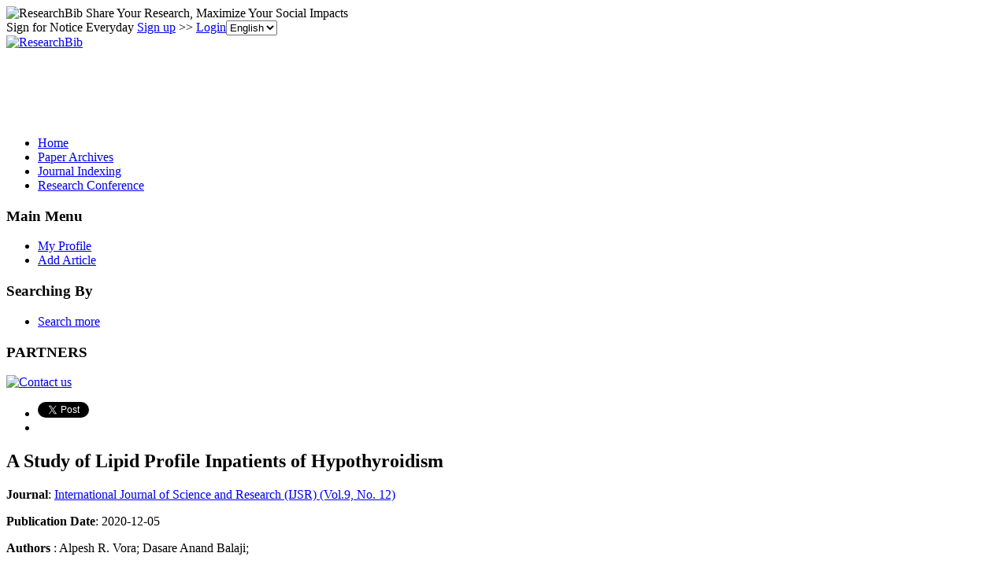

--- FILE ---
content_type: text/html; charset=utf-8
request_url: https://www.google.com/recaptcha/api2/aframe
body_size: 263
content:
<!DOCTYPE HTML><html><head><meta http-equiv="content-type" content="text/html; charset=UTF-8"></head><body><script nonce="ceus47bcbACfUecUAdWVTg">/** Anti-fraud and anti-abuse applications only. See google.com/recaptcha */ try{var clients={'sodar':'https://pagead2.googlesyndication.com/pagead/sodar?'};window.addEventListener("message",function(a){try{if(a.source===window.parent){var b=JSON.parse(a.data);var c=clients[b['id']];if(c){var d=document.createElement('img');d.src=c+b['params']+'&rc='+(localStorage.getItem("rc::a")?sessionStorage.getItem("rc::b"):"");window.document.body.appendChild(d);sessionStorage.setItem("rc::e",parseInt(sessionStorage.getItem("rc::e")||0)+1);localStorage.setItem("rc::h",'1767546565748');}}}catch(b){}});window.parent.postMessage("_grecaptcha_ready", "*");}catch(b){}</script></body></html>

--- FILE ---
content_type: application/x-javascript
request_url: https://recommend.researchbib.com/?category=paper&id=26021&title=A+Study+of+Lipid+Profile+Inpatients+of+Hypothyroidism
body_size: 911
content:
document.write('<ol class="list green"><!--font color="red">You may be interested </font--><li><a href="http://paper.researchbib.com/view/paper/292825">Research on the Multidimensional Poverty Reduction Effects of Digital Inclusive Finance in China</a></li><li><a href="http://paper.researchbib.com/view/paper/293051">Research on the Development of Inclusive Finance in Rural Areas of Shaanxi Province and Its Poverty Reduction Effect</a></li><li><a href="http://paper.researchbib.com/view/paper/369046">Research on the Influence of Digital Inclusive Finance Development on the Resident Consumption Level</a></li><li><a href="http://paper.researchbib.com/view/paper/194685">DETERMINATION OF INCLUSIVE FINANCE AGAINST POVERTY IN EASTERN INDONESIA</a></li><li><a href="http://paper.researchbib.com/view/paper/246937">Analysis on Research on the Construction of Government Finance Sharing Based on the Integration of Industry and Finance--Evidence from China</a></li></ol>')